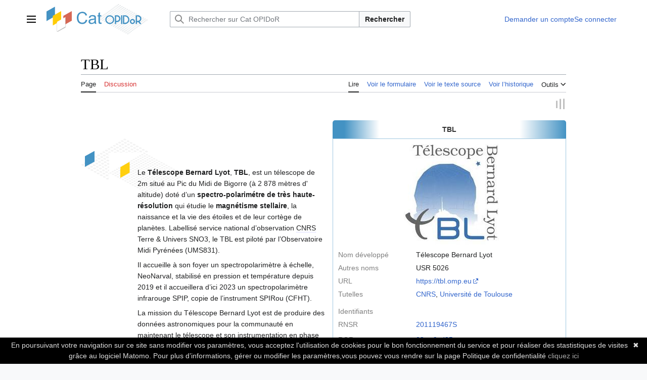

--- FILE ---
content_type: text/html; charset=UTF-8
request_url: https://cat.opidor.fr/index.php?title=TBL&mobileaction=toggle_view_desktop
body_size: 41394
content:
<!DOCTYPE html>
<html class="client-nojs vector-feature-language-in-header-enabled vector-feature-language-in-main-page-header-disabled vector-feature-sticky-header-disabled vector-feature-page-tools-pinned-disabled vector-feature-toc-pinned-clientpref-1 vector-feature-main-menu-pinned-disabled vector-feature-limited-width-clientpref-1 vector-feature-limited-width-content-enabled vector-feature-zebra-design-disabled vector-feature-custom-font-size-clientpref-disabled vector-feature-client-preferences-disabled vector-feature-typography-survey-disabled vector-toc-not-available" lang="fr" dir="ltr">
<head>
<meta charset="UTF-8">
<title>TBL — Cat OPIDoR</title>
<script>(function(){var className="client-js vector-feature-language-in-header-enabled vector-feature-language-in-main-page-header-disabled vector-feature-sticky-header-disabled vector-feature-page-tools-pinned-disabled vector-feature-toc-pinned-clientpref-1 vector-feature-main-menu-pinned-disabled vector-feature-limited-width-clientpref-1 vector-feature-limited-width-content-enabled vector-feature-zebra-design-disabled vector-feature-custom-font-size-clientpref-disabled vector-feature-client-preferences-disabled vector-feature-typography-survey-disabled vector-toc-not-available";var cookie=document.cookie.match(/(?:^|; )mediawiki_mediawiki_mwclientpreferences=([^;]+)/);if(cookie){cookie[1].split('%2C').forEach(function(pref){className=className.replace(new RegExp('(^| )'+pref.replace(/-clientpref-\w+$|[^\w-]+/g,'')+'-clientpref-\\w+( |$)'),'$1'+pref+'$2');});}document.documentElement.className=className;}());RLCONF={"wgBreakFrames":false,"wgSeparatorTransformTable":[",\t."," \t,"],
"wgDigitTransformTable":["",""],"wgDefaultDateFormat":"dmy","wgMonthNames":["","janvier","février","mars","avril","mai","juin","juillet","août","septembre","octobre","novembre","décembre"],"wgRequestId":"eb27af6c80a0fde51e3b1081","wgCanonicalNamespace":"","wgCanonicalSpecialPageName":false,"wgNamespaceNumber":0,"wgPageName":"TBL","wgTitle":"TBL","wgCurRevisionId":47693,"wgRevisionId":47693,"wgArticleId":3507,"wgIsArticle":true,"wgIsRedirect":false,"wgAction":"view","wgUserName":null,"wgUserGroups":["*"],"wgCategories":["Structure","Service","Catalogue CNRS Terre \u0026 Univers"],"wgPageViewLanguage":"fr","wgPageContentLanguage":"fr","wgPageContentModel":"wikitext","wgRelevantPageName":"TBL","wgRelevantArticleId":3507,"wgIsProbablyEditable":false,"wgRelevantPageIsProbablyEditable":false,"wgRestrictionEdit":[],"wgRestrictionMove":[],"wgPageFormsTargetName":null,"wgPageFormsAutocompleteValues":[],"wgPageFormsAutocompleteOnAllChars":false,"wgPageFormsFieldProperties":[],
"wgPageFormsCargoFields":[],"wgPageFormsDependentFields":[],"wgPageFormsCalendarValues":[],"wgPageFormsCalendarParams":[],"wgPageFormsCalendarHTML":null,"wgPageFormsGridValues":[],"wgPageFormsGridParams":[],"wgPageFormsContLangYes":null,"wgPageFormsContLangNo":null,"wgPageFormsContLangMonths":[],"wgPageFormsHeightForMinimizingInstances":800,"wgPageFormsDelayReload":false,"wgPageFormsShowOnSelect":[],"wgPageFormsScriptPath":"/extensions/PageForms","edgValues":[],"wgPageFormsEDSettings":null,"wgAmericanDates":false,"wgMFDisplayWikibaseDescriptions":{"search":false,"watchlist":false,"tagline":false},"srfFilteredConfig":null,"egMapsScriptPath":"/extensions/Maps/","egMapsDebugJS":false,"egMapsAvailableServices":["leaflet","googlemaps3"],"egMapsLeafletLayersApiKeys":{"MapBox":"","MapQuestOpen":"","Thunderforest":"","GeoportailFrance":""}};RLSTATE={"skins.vector.user.styles":"ready","site.styles":"ready","user.styles":"ready","skins.vector.user":"ready","user":"ready","user.options":"loading"
,"smw.tableprinter.datatable.styles":"ready","ext.Lingo.styles":"ready","codex-search-styles":"ready","skins.vector.styles":"ready","skins.vector.icons":"ready","jquery.tablesorter.styles":"ready","ext.smw.style":"ready","ext.smw.tooltip.styles":"ready","ext.srf.styles":"ready"};RLPAGEMODULES=["ext.smw.style","ext.smw.tooltips","ext.maps.leaflet.loader","ext.maps.leaflet.markercluster","ext.maps.leaflet.editor","ext.Lingo","smw.entityexaminer","site","mediawiki.page.ready","jquery.tablesorter","skins.vector.js","ext.smw.purge"];</script>
<script>(RLQ=window.RLQ||[]).push(function(){mw.loader.impl(function(){return["user.options@12s5i",function($,jQuery,require,module){mw.user.tokens.set({"patrolToken":"+\\","watchToken":"+\\","csrfToken":"+\\"});
}];});});</script>
<link rel="stylesheet" href="/load.php?lang=fr&amp;modules=codex-search-styles%7Cext.Lingo.styles%7Cext.smw.style%7Cext.smw.tooltip.styles%7Cext.srf.styles%7Cjquery.tablesorter.styles%7Cskins.vector.icons%2Cstyles%7Csmw.tableprinter.datatable.styles&amp;only=styles&amp;skin=vector-2022">
<script async="" src="/load.php?lang=fr&amp;modules=startup&amp;only=scripts&amp;raw=1&amp;skin=vector-2022"></script>
<style>#mw-indicator-mw-helplink {display:none;}</style>
<meta name="ResourceLoaderDynamicStyles" content="">
<link rel="stylesheet" href="/load.php?lang=fr&amp;modules=site.styles&amp;only=styles&amp;skin=vector-2022">
<meta name="generator" content="MediaWiki 1.41.4">
<meta name="robots" content="max-image-preview:standard">
<meta name="format-detection" content="telephone=no">
<meta property="og:image" content="https://cat.opidor.fr/images/f/f4/TBL_logo.jpg">
<meta property="og:image:width" content="1200">
<meta property="og:image:height" content="1227">
<meta property="og:image" content="https://cat.opidor.fr/images/f/f4/TBL_logo.jpg">
<meta property="og:image:width" content="800">
<meta property="og:image:height" content="818">
<meta property="og:image:width" content="640">
<meta property="og:image:height" content="654">
<meta name="viewport" content="width=1000">
<link rel="alternate" type="application/rdf+xml" title="TBL" href="/index.php?title=Sp%C3%A9cial:Export_RDF/TBL&amp;xmlmime=rdf">
<link rel="icon" href="/images/icon.svg">
<link rel="search" type="application/opensearchdescription+xml" href="/opensearch_desc.php" title="Cat OPIDoR (fr)">
<link rel="EditURI" type="application/rsd+xml" href="https://cat.opidor.fr/api.php?action=rsd">
<link rel="license" href="https://creativecommons.org/publicdomain/zero/1.0/legalcode.fr">
<link rel="alternate" type="application/atom+xml" title="Flux Atom de Cat OPIDoR" href="/index.php?title=Sp%C3%A9cial:Modifications_r%C3%A9centes&amp;feed=atom">
		

</head>
<body class="skin-vector skin-vector-search-vue mediawiki ltr sitedir-ltr mw-hide-empty-elt ns-0 ns-subject page-TBL rootpage-TBL skin-vector-2022 action-view"><a class="mw-jump-link" href="#bodyContent">Aller au contenu</a>
<div class="vector-header-container">
	<header class="vector-header mw-header">
		<div class="vector-header-start">
			<nav class="vector-main-menu-landmark" aria-label="Site" role="navigation">
				
<div id="vector-main-menu-dropdown" class="vector-dropdown vector-main-menu-dropdown vector-button-flush-left vector-button-flush-right"  >
	<input type="checkbox" id="vector-main-menu-dropdown-checkbox" role="button" aria-haspopup="true" data-event-name="ui.dropdown-vector-main-menu-dropdown" class="vector-dropdown-checkbox "  aria-label="Menu principal"  >
	<label id="vector-main-menu-dropdown-label" for="vector-main-menu-dropdown-checkbox" class="vector-dropdown-label cdx-button cdx-button--fake-button cdx-button--fake-button--enabled cdx-button--weight-quiet cdx-button--icon-only " aria-hidden="true"  ><span class="vector-icon mw-ui-icon-menu mw-ui-icon-wikimedia-menu"></span>

<span class="vector-dropdown-label-text">Menu principal</span>
	</label>
	<div class="vector-dropdown-content">


				<div id="vector-main-menu-unpinned-container" class="vector-unpinned-container">
		
<div id="vector-main-menu" class="vector-main-menu vector-pinnable-element">
	<div
	class="vector-pinnable-header vector-main-menu-pinnable-header vector-pinnable-header-unpinned"
	data-feature-name="main-menu-pinned"
	data-pinnable-element-id="vector-main-menu"
	data-pinned-container-id="vector-main-menu-pinned-container"
	data-unpinned-container-id="vector-main-menu-unpinned-container"
>
	<div class="vector-pinnable-header-label">Menu principal</div>
	<button class="vector-pinnable-header-toggle-button vector-pinnable-header-pin-button" data-event-name="pinnable-header.vector-main-menu.pin">déplacer vers la barre latérale</button>
	<button class="vector-pinnable-header-toggle-button vector-pinnable-header-unpin-button" data-event-name="pinnable-header.vector-main-menu.unpin">masquer</button>
</div>

	
<div id="p-navigation" class="vector-menu mw-portlet mw-portlet-navigation"  >
	<div class="vector-menu-heading">
		Navigation
	</div>
	<div class="vector-menu-content">
		
		<ul class="vector-menu-content-list">
			
			<li id="n-mainpage-description" class="mw-list-item"><a href="/index.php/Cat_OPIDoR,_wiki_des_services_d%C3%A9di%C3%A9s_aux_donn%C3%A9es_de_la_recherche" title="Accueil général [z]" accesskey="z"><span>Accueil</span></a></li><li id="n-A-propos" class="mw-list-item"><a href="/index.php/Cat_OPIDoR:%C3%80_propos"><span>A propos</span></a></li><li id="n-recentchanges" class="mw-list-item"><a href="/index.php/Sp%C3%A9cial:Modifications_r%C3%A9centes" title="Liste des modifications récentes sur le wiki [r]" accesskey="r"><span>Modifications récentes</span></a></li>
		</ul>
		
	</div>
</div>

	
	
<div id="p-Naviguer_par" class="vector-menu mw-portlet mw-portlet-Naviguer_par"  >
	<div class="vector-menu-heading">
		Naviguer par
	</div>
	<div class="vector-menu-content">
		
		<ul class="vector-menu-content-list">
			
			<li id="n-Type-de-service" class="mw-list-item"><a href="/index.php/Quel_type_de_service"><span>Type de service</span></a></li><li id="n-Stade-du-cycle-de-vie" class="mw-list-item"><a href="/index.php/A_quel_stade_du_cycle_de_vie_des_donn%C3%A9es"><span>Stade du cycle de vie</span></a></li><li id="n-Domaine-scientifique" class="mw-list-item"><a href="/index.php/Dans_quel_domaine_scientifique"><span>Domaine scientifique</span></a></li><li id="n-Service" class="mw-list-item"><a href="/index.php/Tous_les_services"><span>Service</span></a></li><li id="n-Structure-d&#039;appartenance" class="mw-list-item"><a href="/index.php/Toutes_les_structures"><span>Structure d&#039;appartenance</span></a></li>
		</ul>
		
	</div>
</div>

<div id="p-Catalogues" class="vector-menu mw-portlet mw-portlet-Catalogues"  >
	<div class="vector-menu-heading">
		Catalogues
	</div>
	<div class="vector-menu-content">
		
		<ul class="vector-menu-content-list">
			
			<li id="n-CNRS" class="mw-list-item"><a href="/index.php/CNRS_Donn%C3%A9es_de_la_Recherche_:_Catalogue_des_entrep%C3%B4ts_et_des_services"><span>CNRS</span></a></li>
		</ul>
		
	</div>
</div>

<div id="p-Contribuer" class="vector-menu mw-portlet mw-portlet-Contribuer"  >
	<div class="vector-menu-heading">
		Contribuer
	</div>
	<div class="vector-menu-content">
		
		<ul class="vector-menu-content-list">
			
			<li id="n-Ajouter-un-service" class="mw-list-item"><a href="/index.php/Formulaire:Service"><span>Ajouter un service</span></a></li><li id="n-Ajouter-une-structure-d&#039;appartenance" class="mw-list-item"><a href="/index.php/Formulaire:Structure"><span>Ajouter une structure d&#039;appartenance</span></a></li>
		</ul>
		
	</div>
</div>

<div id="p-Aide" class="vector-menu mw-portlet mw-portlet-Aide"  >
	<div class="vector-menu-heading">
		Aide
	</div>
	<div class="vector-menu-content">
		
		<ul class="vector-menu-content-list">
			
			<li id="n-Description-d&#039;un-service" class="mw-list-item"><a href="/index.php/Description_d%27un_service"><span>Description d&#039;un service</span></a></li><li id="n-Description-d&#039;une-structure" class="mw-list-item"><a href="/index.php/Description_d%27une_structure"><span>Description d&#039;une structure</span></a></li><li id="n-FAQ" class="mw-list-item"><a href="/index.php/FAQ"><span>FAQ</span></a></li><li id="n-Glossaire" class="mw-list-item"><a href="/index.php/Glossaire"><span>Glossaire</span></a></li><li id="n-Cat-OPIDoR-en-2mn" class="mw-list-item"><a href="/index.php/Vid%C3%A9o_Cat_OPIDoR"><span>Cat OPIDoR en 2mn</span></a></li>
		</ul>
		
	</div>
</div>

	
</div>

				</div>

	</div>
</div>

		</nav>
			
<a href="/index.php/Cat_OPIDoR,_wiki_des_services_d%C3%A9di%C3%A9s_aux_donn%C3%A9es_de_la_recherche" class="mw-logo">
	<img class="mw-logo-icon" src="/images/icon.svg" alt="" aria-hidden="true" height="50" width="50">
	<span class="mw-logo-container">
		<img class="mw-logo-wordmark" alt="Cat OPIDoR" src="/images/wordmark.svg" style="width: 8.75em; height: 3.75em;">
	</span>
</a>

		</div>
		<div class="vector-header-end">
			
<div id="p-search" role="search" class="vector-search-box-vue  vector-search-box-collapses vector-search-box-show-thumbnail vector-search-box-auto-expand-width vector-search-box">
	<a href="/index.php/Sp%C3%A9cial:Recherche" class="cdx-button cdx-button--fake-button cdx-button--fake-button--enabled cdx-button--weight-quiet cdx-button--icon-only search-toggle" id="" title="Rechercher sur Cat OPIDoR [f]" accesskey="f"><span class="vector-icon mw-ui-icon-search mw-ui-icon-wikimedia-search"></span>

<span>Rechercher</span>
	</a>
	<div class="vector-typeahead-search-container">
		<div class="cdx-typeahead-search cdx-typeahead-search--show-thumbnail cdx-typeahead-search--auto-expand-width">
			<form action="/index.php" id="searchform" class="cdx-search-input cdx-search-input--has-end-button">
				<div id="simpleSearch" class="cdx-search-input__input-wrapper"  data-search-loc="header-moved">
					<div class="cdx-text-input cdx-text-input--has-start-icon">
						<input
							class="cdx-text-input__input"
							 type="search" name="search" placeholder="Rechercher sur Cat OPIDoR" aria-label="Rechercher sur Cat OPIDoR" autocapitalize="sentences" title="Rechercher sur Cat OPIDoR [f]" accesskey="f" id="searchInput"
							>
						<span class="cdx-text-input__icon cdx-text-input__start-icon"></span>
					</div>
					<input type="hidden" name="title" value="Spécial:Recherche">
				</div>
				<button class="cdx-button cdx-search-input__end-button">Rechercher</button>
			</form>
		</div>
	</div>
</div>

			<nav class="vector-user-links" aria-label="Outils personnels" role="navigation" >
	
<div id="p-vector-user-menu-overflow" class="vector-menu mw-portlet mw-portlet-vector-user-menu-overflow"  >
	<div class="vector-menu-content">
		
		<ul class="vector-menu-content-list">
			
			<li id="pt-createaccount-2" class="user-links-collapsible-item mw-list-item"><a href="/index.php/Sp%C3%A9cial:Demander_un_compte"><span>Demander un compte</span></a></li><li id="pt-login-2" class="user-links-collapsible-item mw-list-item"><a href="/index.php?title=Sp%C3%A9cial:Connexion&amp;returnto=TBL&amp;returntoquery=mobileaction%3Dtoggle_view_desktop" title="Nous vous encourageons à vous connecter ; ce n’est cependant pas obligatoire. [o]" accesskey="o"><span>Se connecter</span></a></li>
		</ul>
		
	</div>
</div>

	
<div id="vector-user-links-dropdown" class="vector-dropdown vector-user-menu vector-button-flush-right vector-user-menu-logged-out user-links-collapsible-item"  title="Plus d’options" >
	<input type="checkbox" id="vector-user-links-dropdown-checkbox" role="button" aria-haspopup="true" data-event-name="ui.dropdown-vector-user-links-dropdown" class="vector-dropdown-checkbox "  aria-label="Outils personnels"  >
	<label id="vector-user-links-dropdown-label" for="vector-user-links-dropdown-checkbox" class="vector-dropdown-label cdx-button cdx-button--fake-button cdx-button--fake-button--enabled cdx-button--weight-quiet cdx-button--icon-only " aria-hidden="true"  ><span class="vector-icon mw-ui-icon-ellipsis mw-ui-icon-wikimedia-ellipsis"></span>

<span class="vector-dropdown-label-text">Outils personnels</span>
	</label>
	<div class="vector-dropdown-content">


		
<div id="p-personal" class="vector-menu mw-portlet mw-portlet-personal user-links-collapsible-item"  title="Menu utilisateur" >
	<div class="vector-menu-content">
		
		<ul class="vector-menu-content-list">
			
			<li id="pt-login" class="user-links-collapsible-item mw-list-item"><a href="/index.php?title=Sp%C3%A9cial:Connexion&amp;returnto=TBL&amp;returntoquery=mobileaction%3Dtoggle_view_desktop" title="Nous vous encourageons à vous connecter ; ce n’est cependant pas obligatoire. [o]" accesskey="o"><span class="vector-icon mw-ui-icon-logIn mw-ui-icon-wikimedia-logIn"></span> <span>Se connecter</span></a></li><li id="pt-createaccount" class="user-links-collapsible-item mw-list-item"><a href="/index.php/Sp%C3%A9cial:Demander_un_compte" title="Nous vous encourageons à créer un compte utilisateur et vous connecter ; ce n’est cependant pas obligatoire."><span>Demander un compte</span></a></li>
		</ul>
		
	</div>
</div>

	
	</div>
</div>

</nav>

		</div>
	</header>
</div>
<div class="mw-page-container">
	<div class="mw-page-container-inner">
		<div class="vector-sitenotice-container">
			<div id="siteNotice"></div>
		</div>
		
			<div class="vector-main-menu-container">
		<div id="mw-navigation">
			<nav id="mw-panel" class="vector-main-menu-landmark" aria-label="Site" role="navigation">
				<div id="vector-main-menu-pinned-container" class="vector-pinned-container">
				
				</div>
		</nav>
		</div>
	</div>

		<div class="mw-content-container">
			<main id="content" class="mw-body" role="main">
				<header class="mw-body-header vector-page-titlebar">
					<h1 id="firstHeading" class="firstHeading mw-first-heading"><span class="mw-page-title-main">TBL</span></h1>
				</header>
				<div class="vector-page-toolbar">
					<div class="vector-page-toolbar-container">
						<div id="left-navigation">
							<nav aria-label="Espaces de noms">
								
<div id="p-associated-pages" class="vector-menu vector-menu-tabs mw-portlet mw-portlet-associated-pages"  >
	<div class="vector-menu-content">
		
		<ul class="vector-menu-content-list">
			
			<li id="ca-nstab-main" class="selected vector-tab-noicon mw-list-item"><a href="/index.php/TBL" title="Voir le contenu de la page [c]" accesskey="c"><span>Page</span></a></li><li id="ca-talk" class="new vector-tab-noicon mw-list-item"><a href="/index.php?title=Discussion:TBL&amp;action=edit&amp;redlink=1" rel="discussion" title="Discussion au sujet de cette page de contenu (page inexistante) [t]" accesskey="t"><span>Discussion</span></a></li>
		</ul>
		
	</div>
</div>

								
<div id="p-variants" class="vector-dropdown emptyPortlet"  >
	<input type="checkbox" id="p-variants-checkbox" role="button" aria-haspopup="true" data-event-name="ui.dropdown-p-variants" class="vector-dropdown-checkbox " aria-label="Modifier la variante de langue"   >
	<label id="p-variants-label" for="p-variants-checkbox" class="vector-dropdown-label cdx-button cdx-button--fake-button cdx-button--fake-button--enabled cdx-button--weight-quiet" aria-hidden="true"  ><span class="vector-dropdown-label-text">français</span>
	</label>
	<div class="vector-dropdown-content">


					
<div id="p-variants" class="vector-menu mw-portlet mw-portlet-variants emptyPortlet"  >
	<div class="vector-menu-content">
		
		<ul class="vector-menu-content-list">
			
			
		</ul>
		
	</div>
</div>

				
	</div>
</div>

							</nav>
						</div>
						<div id="right-navigation" class="vector-collapsible">
							<nav aria-label="Affichages">
								
<div id="p-views" class="vector-menu vector-menu-tabs mw-portlet mw-portlet-views"  >
	<div class="vector-menu-content">
		
		<ul class="vector-menu-content-list">
			
			<li id="ca-view" class="selected vector-tab-noicon mw-list-item"><a href="/index.php/TBL"><span>Lire</span></a></li><li id="ca-formedit" class="vector-tab-noicon mw-list-item"><a href="/index.php?title=TBL&amp;action=formedit" title="Modifier cette page avec un formulaire [&amp;]" accesskey="&amp;"><span>Voir le formulaire</span></a></li><li id="ca-viewsource" class="vector-tab-noicon mw-list-item"><a href="/index.php?title=TBL&amp;action=edit" title="Cette page est protégée.&#10;Vous pouvez toutefois en visualiser la source. [e]" accesskey="e"><span>Voir le texte source</span></a></li><li id="ca-history" class="vector-tab-noicon mw-list-item"><a href="/index.php?title=TBL&amp;action=history" title="Historique des versions de cette page [h]" accesskey="h"><span>Voir l’historique</span></a></li>
		</ul>
		
	</div>
</div>

							</nav>
				
							<nav class="vector-page-tools-landmark" aria-label="Outils de la page">
								
<div id="vector-page-tools-dropdown" class="vector-dropdown vector-page-tools-dropdown"  >
	<input type="checkbox" id="vector-page-tools-dropdown-checkbox" role="button" aria-haspopup="true" data-event-name="ui.dropdown-vector-page-tools-dropdown" class="vector-dropdown-checkbox "  aria-label="Outils"  >
	<label id="vector-page-tools-dropdown-label" for="vector-page-tools-dropdown-checkbox" class="vector-dropdown-label cdx-button cdx-button--fake-button cdx-button--fake-button--enabled cdx-button--weight-quiet" aria-hidden="true"  ><span class="vector-dropdown-label-text">Outils</span>
	</label>
	<div class="vector-dropdown-content">


									<div id="vector-page-tools-unpinned-container" class="vector-unpinned-container">
						
<div id="vector-page-tools" class="vector-page-tools vector-pinnable-element">
	<div
	class="vector-pinnable-header vector-page-tools-pinnable-header vector-pinnable-header-unpinned"
	data-feature-name="page-tools-pinned"
	data-pinnable-element-id="vector-page-tools"
	data-pinned-container-id="vector-page-tools-pinned-container"
	data-unpinned-container-id="vector-page-tools-unpinned-container"
>
	<div class="vector-pinnable-header-label">Outils</div>
	<button class="vector-pinnable-header-toggle-button vector-pinnable-header-pin-button" data-event-name="pinnable-header.vector-page-tools.pin">déplacer vers la barre latérale</button>
	<button class="vector-pinnable-header-toggle-button vector-pinnable-header-unpin-button" data-event-name="pinnable-header.vector-page-tools.unpin">masquer</button>
</div>

	
<div id="p-cactions" class="vector-menu mw-portlet mw-portlet-cactions vector-has-collapsible-items"  title="Plus d’options" >
	<div class="vector-menu-heading">
		Actions
	</div>
	<div class="vector-menu-content">
		
		<ul class="vector-menu-content-list">
			
			<li id="ca-more-view" class="selected vector-more-collapsible-item mw-list-item"><a href="/index.php/TBL"><span>Lire</span></a></li><li id="ca-more-formedit" class="vector-more-collapsible-item mw-list-item"><a href="/index.php?title=TBL&amp;action=formedit"><span>Voir le formulaire</span></a></li><li id="ca-more-viewsource" class="vector-more-collapsible-item mw-list-item"><a href="/index.php?title=TBL&amp;action=edit"><span>Voir le texte source</span></a></li><li id="ca-more-history" class="vector-more-collapsible-item mw-list-item"><a href="/index.php?title=TBL&amp;action=history"><span>Voir l’historique</span></a></li><li id="ca-purge" class="is-disabled mw-list-item"><a href="/index.php?title=TBL&amp;action=purge"><span>Purger</span></a></li>
		</ul>
		
	</div>
</div>

<div id="p-tb" class="vector-menu mw-portlet mw-portlet-tb"  >
	<div class="vector-menu-heading">
		Général
	</div>
	<div class="vector-menu-content">
		
		<ul class="vector-menu-content-list">
			
			<li id="t-whatlinkshere" class="mw-list-item"><a href="/index.php/Sp%C3%A9cial:Pages_li%C3%A9es/TBL" title="Liste des pages liées qui pointent sur celle-ci [j]" accesskey="j"><span>Pages liées</span></a></li><li id="t-recentchangeslinked" class="mw-list-item"><a href="/index.php/Sp%C3%A9cial:Suivi_des_liens/TBL" rel="nofollow" title="Liste des modifications récentes des pages appelées par celle-ci [k]" accesskey="k"><span>Suivi des pages liées</span></a></li><li id="t-specialpages" class="mw-list-item"><a href="/index.php/Sp%C3%A9cial:Pages_sp%C3%A9ciales" title="Liste de toutes les pages spéciales [q]" accesskey="q"><span>Pages spéciales</span></a></li><li id="t-print" class="mw-list-item"><a href="javascript:print();" rel="alternate" title="Version imprimable de cette page [p]" accesskey="p"><span>Version imprimable</span></a></li><li id="t-permalink" class="mw-list-item"><a href="/index.php?title=TBL&amp;oldid=47693" title="Adresse permanente de cette version de cette page"><span>Lien permanent</span></a></li><li id="t-info" class="mw-list-item"><a href="/index.php?title=TBL&amp;action=info" title="Davantage d’informations sur cette page"><span>Informations sur la page</span></a></li><li id="t-smwbrowselink" class="mw-list-item"><a href="/index.php/Sp%C3%A9cial:Parcourir/:TBL" rel="search"><span>Parcourir les propriétés</span></a></li>
		</ul>
		
	</div>
</div>

</div>

									</div>
				
	</div>
</div>

							</nav>
						</div>
					</div>
				</div>
				<div class="vector-column-end">
					<nav class="vector-page-tools-landmark vector-sticky-pinned-container" aria-label="Outils de la page">
						<div id="vector-page-tools-pinned-container" class="vector-pinned-container">
			
						</div>
	</nav>
				</div>
				<div id="bodyContent" class="vector-body" aria-labelledby="firstHeading" data-mw-ve-target-container>
					<div class="vector-body-before-content">
							<div class="mw-indicators">
		<div id="mw-indicator-smw-entity-examiner" class="mw-indicator"><div class="smw-entity-examiner smw-indicator-vertical-bar-loader" data-subject="TBL#0##" data-dir="ltr" data-uselang="" title="Exécution d’un examinateur en tâche de fond"></div></div>
		</div>

						<div id="siteSub" class="noprint">De Cat OPIDoR</div>
					</div>
					<div id="contentSub"><div id="mw-content-subtitle"></div></div>
					
					
					<div id="mw-content-text" class="mw-body-content mw-content-ltr" lang="fr" dir="ltr"><div class="mw-parser-output"><div class="mw-parser-output"><div class="leservice">
<div class="infobox">
<table class="identitestructure">
<caption>
TBL
</caption>
<tbody><tr>
<th colspan="2" align="center"><span typeof="mw:File"><a href="/index.php/Fichier:TBL_logo.jpg" class="mw-file-description"><img src="/images/thumb/f/f4/TBL_logo.jpg/196px-TBL_logo.jpg" decoding="async" width="196" height="200" class="mw-file-element" srcset="/images/f/f4/TBL_logo.jpg 1.5x"></a></span>
</th></tr>
<tr>
<td>
</td></tr>
<tr>
<th>Nom développé
</th>
<td>Télescope Bernard Lyot
</td></tr>
<tr>
<th>Autres noms
</th>
<td>USR 5026
</td></tr>
<tr>
<th>URL
</th>
<td><a rel="nofollow" class="external text" href="https://tbl.omp.eu">https://tbl.omp.eu</a>
</td></tr>
<tr>
<th>Tutelles
</th>
<td><a href="/index.php/CNRS" title="CNRS">CNRS</a>, <a href="/index.php/Universit%C3%A9_de_Toulouse" title="Université de Toulouse">Université de Toulouse</a>
</td></tr>

<tr>
<td>
</td></tr>

<tr>
<td>
</td></tr>
<tr>
<th>Identifiants
</th></tr>
<tr>
<th>RNSR
</th>
<td><span class="plainlinks smw-eid"><a rel="nofollow" class="external text" href="https://rnsr.adc.education.fr/structure/201119467S">201119467S</a></span>
</td></tr>

<tr>
<td>
</td></tr>
<tr>
<th><span class="mw-lingo-term" data-lingo-term-id="d6b01d836828249d33006d954b9b8fef">ROR</span>
</th>
<td><span class="plainlinks smw-eid"><a rel="nofollow" class="external text" href="https://ror.org/03wa9cd25">03wa9cd25</a></span>
</td></tr>
 
<tr>
<td>
</td></tr>

<tr>
<td>
</td></tr>
 
<tr>
<td>
</td></tr>

<tr>
<td>
</td></tr>
 
<tr>
<td>
</td></tr>

<tr>
<td>
</td></tr>
<tr>
<th>Localisation
</th>
<td>Tarbes
</td></tr></tbody></table>
<table class="identiteservice">
<caption>
Service
</caption>
<tbody><tr>
<th>Type de service
</th>
<td><a href="/index.php/Plateforme_d%27acquisition" title="Plateforme d'acquisition">Plateforme d'acquisition</a>
</td></tr>


<tr>
<th>Statut
</th>
<td>En production
</td></tr>
<tr>
<th>URL
</th>
<td><a rel="nofollow" class="external text" href="https://tbl.omp.eu">https://tbl.omp.eu</a>
</td></tr>
<tr>
<th>Contact
</th>
<td><a rel="nofollow" class="external free" href="https://tbl.omp.eu/contacts/">https://tbl.omp.eu/contacts/</a>
</td></tr>
<tr>
<th>Structure d'appartenance
</th>
<td><a href="/index.php/OMP" title="OMP">OMP</a>
</td></tr></tbody></table>
<p class="titre">Cycle de vie des données</p>
<p>Ce service intervient au cours des stades du cycle de vie suivants :
</p>
<div class="cycle petitcycle"><div class="rond Collecte"><a href="/index.php/Collecte" title="Collecte">Collecte</a></div>
<div class="rond Analyse"><a href="/index.php/Analyse" title="Analyse">Analyse</a></div>
<div class="rond Documentation"><a href="/index.php/Documentation" title="Documentation">Documentation</a></div>
<div class="rond Exposition"><a href="/index.php/Exposition" title="Exposition">Exposition</a></div>
<div class="rond Réutilisation"><a href="/index.php/R%C3%A9utilisation" title="Réutilisation">Réutilisation</a></div></div>
<p><br>
</p><p><br>
</p>
<div id="map_leaflet_1" style="width: 280px; height: 280px; background-color: #eeeeee; overflow: hidden;" class="maps-map maps-leaflet"><div class="maps-loading-message">Chargement de la carte...</div><div style="display:none" class="mapdata">{"format":"leaflet","minzoom":false,"maxzoom":false,"limit":50,"offset":0,"link":"all","sort":[""],"order":[],"headers":"show","mainlabel":"","intro":"","outro":"","searchlabel":"... autres r\u00e9sultats","default":"\u0026#32;","import-annotation":false,"width":"280px","height":"280px","centre":false,"title":"","label":"","icon":"","lines":[],"polygons":[],"circles":[],"rectangles":[],"copycoords":true,"static":false,"zoom":false,"defzoom":14,"layers":["OpenStreetMap"],"image layers":[],"overlays":[],"resizable":false,"fullscreen":false,"scrollwheelzoom":true,"cluster":true,"clustermaxzoom":20,"clusterzoomonclick":true,"clustermaxradius":20,"clusterspiderfy":true,"geojson":"","clicktarget":"","showtitle":true,"hidenamespace":true,"template":"","userparam":"","activeicon":"","pagelabel":false,"ajaxcoordproperty":"","ajaxquery":"","locations":[{"text":"\u003Cb\u003E\u003Ca href=\"/index.php/TBL\" title=\"TBL\"\u003ETBL\u003C/a\u003E\u003C/b\u003E","title":"TBL","link":"","lat":43.22365,"lon":0.04884,"icon":""}],"imageLayers":[]}</div></div>
<p><br>
</p>
</div>
<p><br>
</p>
<div class="detail">
<p><br>
</p>
<div class="description structure"><div class="description service">Le <b>Télescope Bernard Lyot</b>, <b>TBL</b>, est un télescope de 2m situé au Pic du Midi de Bigorre (à 2 878 mètres d' altitude) doté d’un <b>spectro-polarimétre de très haute-résolution</b> qui étudie le <b>magnétisme stellaire</b>, la naissance et la vie des étoiles et de leur cortège de planètes. Labellisé service national d’observation <span class="mw-lingo-term" data-lingo-term-id="df4f15316af234e1962f592fbb834baa">CNRS</span> Terre &amp; Univers SNO3, le TBL est piloté par l’Observatoire Midi Pyrénées (UMS831).
<p>Il accueille à son foyer un spectropolarimètre à échelle, NeoNarval, stabilisé en pression et température depuis 2019 et il accueillera d’ici 2023 un spectropolarimètre infrarouge SPIP, copie de l’instrument SPIRou (CFHT).
</p>
La mission du Télescope Bernard Lyot est de produire des données astronomiques pour la communauté en maintenant le télescope et son instrumentation en phase avec les demandes. Le TBL/Narval occupe une niche en magnétisme stellaire depuis 2007. Le TBL offre un service d'observation complet de la gestion des demandes à la publication des données (observations de services, controle qualité, réduction des données). </div></div>
<p><br>
</p><p><span class="libelle">Domaines scientifiques :</span><a href="/index.php/Sciences_%26_Technologies" title="Sciences &amp; Technologies">Sciences &amp; Technologies</a>
</p><p><br>
<a href="/index.php/PE9_Sciences_de_l%27Univers" title="PE9 Sciences de l'Univers">PE9 Sciences de l'Univers</a>
</p><p><span class="libelle">Thématique et/ou mots clés :</span>
</p>
<ul class="thematique">
<li>Astronomie et Astrophysique</li>


<li>Magnétisme stellaire</li>


<li>Spectropolarimétrie</li>

</ul> 
<p><span class="libelle">Type de données :</span>Données spectropolarimétriques d’étoiles de toute masse, couleur et âge</p>
<div class="section">
<p><br>
</p><p><br>
<span class="libelle">Usagers et bénéficiaires :</span> 
</p><p><br>  
</p><p><span class="libelle">Conditions d'usage :</span>  
</p><p><span class="libelle">Conditions tarifaires :</span>  
</p><p><span class="libelle">Certification/Label :</span><span class="mw-lingo-term" data-lingo-term-id="b274aaccf857b877cccd02add049da7b">SNO</span> (<a rel="nofollow" class="external text" href="https://insu.obspm.fr/">https://insu.obspm.fr/</a>) 
</p><p><span class="libelle">Conditions générales d'utilisation :</span>  
</p><p> 
</p>
</div>
<h2><span class="mw-headline" id="TBL_est_en_lien_avec_les_services_et_structures">TBL est en lien avec les services et structures</span></h2>
<p><a href="/index.php/GSO-DC" title="GSO-DC">GSO-DC</a>, <a href="/index.php/OREME" title="OREME">OREME</a>, <a href="/index.php/CNRS_Terre_%26_Univers" title="CNRS Terre &amp; Univers">CNRS Terre &amp; Univers</a>
</p><p><br>
</p><p><br>
</p><p><br>
</p>
<b>Services proposés par la structure d'appartenance</b><table class="sortable wikitable smwtable broadtable" width="100%"><tbody><tr><th class="Structure">Structure</th><th class="Services-proposés">Services proposés</th></tr><tr data-row-number="1" class="row-odd"><td class="Structure smwtype_wpg"><a href="/index.php/OMP" title="OMP">OMP</a></td><td class="Services-proposés smwtype_wpg"><a href="/index.php/MISTRALS_database" title="MISTRALS database">MISTRALS database</a><br><a href="/index.php/SEDOO" title="SEDOO">SEDOO</a><br><a href="/index.php/BGI" title="BGI">BGI</a><br><a href="/index.php/SONEL" title="SONEL">SONEL</a><br><a href="/index.php/GSO-DC" title="GSO-DC">GSO-DC</a><br><a href="/index.php/BAOBAB" title="BAOBAB">BAOBAB</a><br><a href="/index.php/Aurad%C3%A9" title="Auradé">Auradé</a><br><a href="/index.php/HYBAM" title="HYBAM">HYBAM</a><br><a href="/index.php/Bureau_central_de_l%27IDS" title="Bureau central de l'IDS">Bureau central de l'IDS</a><br><a href="/index.php/CESBIO" title="CESBIO">CESBIO</a><br><a href="/index.php/INDAAF" title="INDAAF">INDAAF</a><br><a href="/index.php/ECCAD" title="ECCAD">ECCAD</a><br><a href="/index.php/XMM-Newton_/_SSC" title="XMM-Newton / SSC">XMM-Newton / SSC</a><br><a href="/index.php/PolarBase" title="PolarBase">PolarBase</a><br><a href="/index.php/CLIMSO" title="CLIMSO">CLIMSO</a><br><a href="/index.php/CASSIS" title="CASSIS">CASSIS</a><br><a href="/index.php/CADE" title="CADE">CADE</a><br><a href="/index.php/Centre_d%27analyse_IGS" title="Centre d'analyse IGS">Centre d'analyse IGS</a><br><a href="/index.php/Centre_d%27analyse_IDS" title="Centre d'analyse IDS">Centre d'analyse IDS</a><br><a href="/index.php/M-TROPICS" title="M-TROPICS">M-TROPICS</a><br><a href="/index.php/OSR_SO" title="OSR SO">OSR SO</a><br><a href="/index.php/STORMS" title="STORMS">STORMS</a><br><a class="mw-selflink selflink">TBL</a><br><a href="/index.php/CRUSOE" title="CRUSOE">CRUSOE</a><br><a href="/index.php/XMM-Newton_/_X-CLASS" title="XMM-Newton / X-CLASS">XMM-Newton / X-CLASS</a><br><a href="/index.php/CTOH" title="CTOH">CTOH</a><br><a href="/index.php/PIRATA" title="PIRATA">PIRATA</a><br><a href="/index.php/SSS" title="SSS">SSS</a><br><a href="/index.php/DRIAS" title="DRIAS">DRIAS</a></td></tr></tbody></table> 
</div>
</div></div><div class="mw-lingo-tooltip" id="d6b01d836828249d33006d954b9b8fef"><div class="mw-lingo-definition navigation-not-searchable"><div class="mw-lingo-definition-text">
<p>Le ROR en est un identifiant unique dédié aux organismes de recherche. Le <b>Research Organization Registry</b> (ROR) est une base de données collaborative qui comprend des identifiants et des métadonnées pour plus de 102 000 organisations impliquées dans la recherche
</p>
</div></div>
</div><div class="mw-lingo-tooltip" id="df4f15316af234e1962f592fbb834baa"><div class="mw-lingo-definition navigation-not-searchable"><div class="mw-lingo-definition-text">
<p>Centre National de la Recherche Scientifique
</p>
</div></div>
</div><div class="mw-lingo-tooltip" id="b274aaccf857b877cccd02add049da7b"><div class="mw-lingo-definition navigation-not-searchable"><div class="mw-lingo-definition-text">
<p>Service National d’Observation
</p>
</div></div>
</div>
<!-- 
NewPP limit report
Cached time: 20260115072938
Cache expiry: 86400
Reduced expiry: false
Complications: [no‐toc]
[SMW] In‐text annotation parser time: 0 seconds
CPU time usage: 0.097 seconds
Real time usage: 0.123 seconds
Preprocessor visited node count: 447/1000000
Post‐expand include size: 10466/2097152 bytes
Template argument size: 2225/2097152 bytes
Highest expansion depth: 7/100
Expensive parser function count: 0/100
Unstrip recursion depth: 0/20
Unstrip post‐expand size: 1298/5000000 bytes
-->
<!--
Transclusion expansion time report (%,ms,calls,template)
100.00%   63.134      1 -total
 54.58%   34.461      1 Modèle:ServiceStructure
 42.35%   26.734      1 Modèle:InfoboxStructureService
  3.28%    2.068      5 Modèle:Affichage_cycle
  2.81%    1.777      1 Modèle:Coordonnées_GPS
  2.39%    1.506      3 Modèle:Affichage_Thematique_Liste
-->

<!-- Saved in parser cache with key mediawiki-mediawiki_:pcache:idhash:3507-0!dateformat=default and timestamp 20260115072938 and revision id 47693. Rendering was triggered because: page-view
 -->
</div>
<div class="printfooter" data-nosnippet="">Récupérée de «&#160;<a dir="ltr" href="https://cat.opidor.fr/index.php?title=TBL&amp;oldid=47693">https://cat.opidor.fr/index.php?title=TBL&amp;oldid=47693</a>&#160;»</div></div>
					<div id="catlinks" class="catlinks" data-mw="interface"><div id="mw-normal-catlinks" class="mw-normal-catlinks"><a href="/index.php/Sp%C3%A9cial:Cat%C3%A9gories" title="Spécial:Catégories">Catégories</a> : <ul><li><a href="/index.php/Cat%C3%A9gorie:Structure" title="Catégorie:Structure">Structure</a></li><li><a href="/index.php/Cat%C3%A9gorie:Service" title="Catégorie:Service">Service</a></li><li><a href="/index.php/Cat%C3%A9gorie:Catalogue_CNRS_Terre_%26_Univers" title="Catégorie:Catalogue CNRS Terre &amp; Univers">Catalogue CNRS Terre &amp; Univers</a></li></ul></div></div>
				</div>
			</main>
			
		</div>
		<div class="mw-footer-container">
			
<footer id="footer" class="mw-footer" role="contentinfo" >
	<ul id="footer-info">
	<li id="footer-info-lastmod"> La dernière modification de cette page a été faite le 8 décembre 2025 à 16:37.</li>
	<li id="footer-info-copyright">Le contenu est disponible sous licence <a class="external" rel="nofollow" href="https://creativecommons.org/publicdomain/zero/1.0/legalcode.fr">Cc0</a> sauf mention contraire.</li>
</ul>

	<ul id="footer-places">
	<li id="footer-places-privacy"><a href="/index.php/Cat_OPIDoR:Confidentialit%C3%A9">Politique de confidentialité</a></li>
	<li id="footer-places-about"><a href="/index.php/Cat_OPIDoR:%C3%80_propos">À propos de Cat OPIDoR</a></li>
	<li id="footer-places-disclaimers"><a href="/index.php/Cat_OPIDoR:Avertissements_g%C3%A9n%C3%A9raux">Avertissements</a></li>
	<li id="footer-places-contact"><a href="Spécial:Contact">Contact</a></li>
	<li id="footer-places-mobileview"><a href="https://cat.opidor.fr/index.php?title=TBL&amp;mobileaction=toggle_view_mobile" class="noprint stopMobileRedirectToggle">Version mobile</a></li>
</ul>

	<ul id="footer-icons" class="noprint">
	<li id="footer-copyrightico"><a href="https://creativecommons.org/publicdomain/zero/1.0/legalcode.fr"><img src="/resources/assets/licenses/cc-0.png" alt="Cc0" width="88" height="31" loading="lazy"></a></li>
	<li id="footer-poweredbyico"><a href="https://www.mediawiki.org/"><img src="/resources/assets/poweredby_mediawiki_88x31.png" alt="Powered by MediaWiki" srcset="/resources/assets/poweredby_mediawiki_132x47.png 1.5x, /resources/assets/poweredby_mediawiki_176x62.png 2x" width="88" height="31" loading="lazy"></a><a href="https://www.semantic-mediawiki.org/wiki/Semantic_MediaWiki"><img src="/extensions/SemanticMediaWiki/res/smw/logo_footer.png" alt="Powered by Semantic MediaWiki" class="smw-footer" width="88" height="31" loading="lazy"></a></li>
</ul>

</footer>

		</div>
	</div> 
</div> 
<div class="vector-settings" id="p-dock-bottom">
	<ul>
		<li>
		
		<button class="cdx-button cdx-button--icon-only vector-limited-width-toggle" id=""><span class="vector-icon mw-ui-icon-fullScreen mw-ui-icon-wikimedia-fullScreen"></span>

<span>Activer ou désactiver la limitation de largeur du contenu</span>
</button>
</li>
	</ul>
</div>
<script>(RLQ=window.RLQ||[]).push(function(){mw.config.set({"wgBackendResponseTime":379,"wgPageParseReport":{"smw":{"limitreport-intext-parsertime":0},"limitreport":{"cputime":"0.097","walltime":"0.123","ppvisitednodes":{"value":447,"limit":1000000},"postexpandincludesize":{"value":10466,"limit":2097152},"templateargumentsize":{"value":2225,"limit":2097152},"expansiondepth":{"value":7,"limit":100},"expensivefunctioncount":{"value":0,"limit":100},"unstrip-depth":{"value":0,"limit":20},"unstrip-size":{"value":1298,"limit":5000000},"timingprofile":["100.00%   63.134      1 -total"," 54.58%   34.461      1 Modèle:ServiceStructure"," 42.35%   26.734      1 Modèle:InfoboxStructureService","  3.28%    2.068      5 Modèle:Affichage_cycle","  2.81%    1.777      1 Modèle:Coordonnées_GPS","  2.39%    1.506      3 Modèle:Affichage_Thematique_Liste"]},"cachereport":{"timestamp":"20260115072938","ttl":86400,"transientcontent":false}}});});</script>
</body>
</html>

--- FILE ---
content_type: image/svg+xml
request_url: https://cat.opidor.fr/images/icon.svg
body_size: 6192
content:
<?xml version="1.0" encoding="UTF-8"?><svg id="Calque_1" xmlns="http://www.w3.org/2000/svg" xmlns:xlink="http://www.w3.org/1999/xlink" viewBox="0 0 50 50"><defs><style>.cls-1{fill:#fff;}.cls-2{fill:#ffcc07;}.cls-3{fill:#d76855;}.cls-4{fill:#4492c3;}.cls-5{opacity:.46;}</style></defs><polygon class="cls-4" points="16.7 19.22 0 28.74 0 9.68 16.7 .2 16.7 19.22"/><polygon class="cls-2" points="29.1 27.95 12.4 37.47 12.4 18.41 29.1 8.93 29.1 27.95"/><polygon class="cls-3" points="50 27.95 33.3 37.47 33.3 18.41 50 8.93 50 27.95"/><g class="cls-5"><image width="369" height="417" transform="translate(-14.64 -14.16) scale(.24)" xlink:href="[data-uri]"/></g><polygon class="cls-1" points="37.45 39.79 20.75 49.31 20.75 30.25 37.45 20.77 37.45 39.79"/></svg>